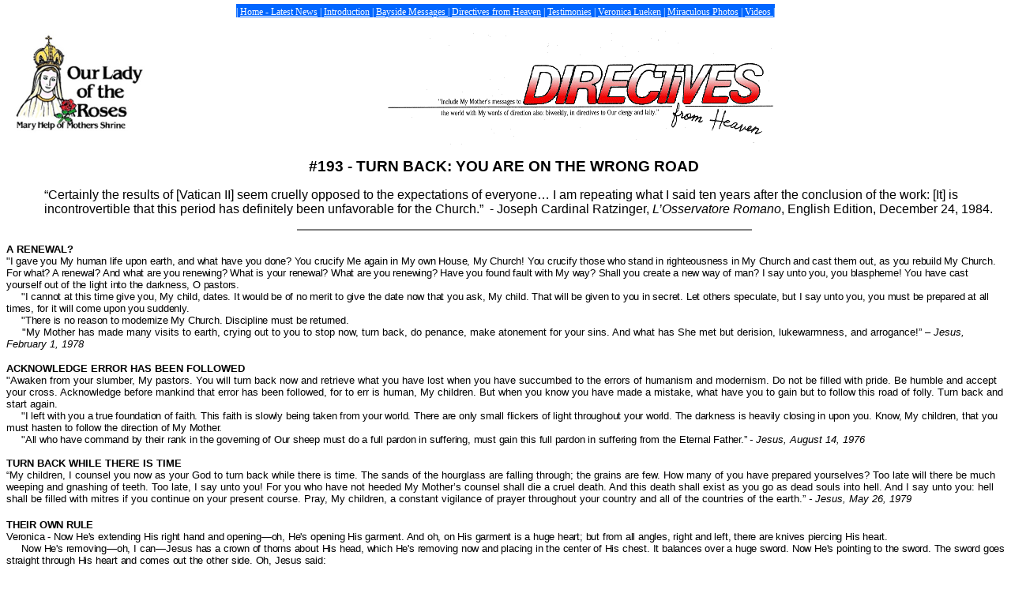

--- FILE ---
content_type: text/html
request_url: https://www.nuestrasenoradelasrosas.org/directives/d193.htm
body_size: 11243
content:
<html>


<!-- Mirrored from www.tldm.org/directives/d193.htm  , Mon, 26 Jan 2009 19:23:13 GMT -->
<head>
<meta http-equiv="Content-Language" content="en-us">
<meta name="GENERATOR" content="Microsoft FrontPage 5.0">
<meta name="ProgId" content="FrontPage.Editor.Document">
<meta http-equiv="Content-Type" content="text/html; charset=windows-1252">
<title>#193 - TURN BACK: YOU ARE ON THE WRONG ROAD</title>
<style>
<!--
h1
	{margin-bottom:.0001pt;
	page-break-after:avoid;
	font-size:12.0pt;
	font-family:"Times New Roman";
	font-weight:bold;
	margin-left:0in; margin-right:0in; margin-top:0in}
h4
	{margin-bottom:.0001pt;
	text-align:justify;
	text-justify:inter-ideograph;
	page-break-after:avoid;
	font-size:12.0pt;
	font-family:"Times New Roman";
	letter-spacing:-.15pt;
	font-weight:bold;
	margin-left:0in; margin-right:0in; margin-top:0in}
h2
	{margin-bottom:.0001pt;
	text-align:justify;
	text-justify:inter-ideograph;
	page-break-after:avoid;
	tab-stops:-.5in;
	font-size:10.0pt;
	font-family:"Times New Roman";
	letter-spacing:-.15pt;
	font-weight:bold;
	margin-left:0in; margin-right:0in; margin-top:0in}
-->
</style>
</head>

<body>

<p align="center">

<font face="Times New Roman">
<span style="background-color: #0066FF"><font style="font-size: 9pt">
<font color="#FFFFFF">| </font> <a href="../default-English.htm"><font color="#FFFFFF">
<span style="text-decoration: none">Home - Latest News</span></font></a><font color="#FFFFFF">&nbsp;|
</font>
<a href="../introduction.htm"><font color="#FFFFFF">
<span style="text-decoration: none">Introduction</span></font></a><font color="#FFFFFF">&nbsp;|
</font>
<a href="../messages/index_messages.htm"><font color="#FFFFFF"><span style="text-decoration: none">Bayside Messages |</span></font></a><font color="#FFFFFF">
</font>
<a href="directives.htm"><font color="#FFFFFF">
<span style="text-decoration: none">Directives from Heaven</span></font></a><font color="#FFFFFF">&nbsp;|
</font>
<a href="http://"><font color="#FFFFFF">
<span style="text-decoration: none"></span></font></a><font color="#FFFFFF"></font>
<a href="../testimonies/testimonies.htm"><font color="#FFFFFF">
<span style="text-decoration: none">Testimonies</span></font></a><font color="#FFFFFF">&nbsp;|
</font>
<a href="../Veronica/Veronica.htm"><font color="#FFFFFF">
<span style="text-decoration: none">Veronica Lueken</span></font></a><font color="#FFFFFF">&nbsp;|
</font>
<a href="../photos/miraculousphotos.htm"><font color="#FFFFFF">
<span style="text-decoration: none">Miraculous Photos</span></font></a><font color="#FFFFFF">&nbsp;|
</font>
<a href="../videos/videos.htm"><font color="#FFFFFF">
<span style="text-decoration: none">Videos | </span></font></a><font color="#FFFFFF"></font> <a href=""><font color="#FFFFFF">
<span style="text-decoration: none"></span></font></a><font color="#FFFFFF"></font></font></span></font></p>

<p align="center"><span style="font-size: 12pt; font-family: Times New Roman">
<font face="Copperplate Gothic Bold" color="#000000" size="4"><strong>
<img border="0" src="OLRdirective.jpg" width="182" height="135" align="left"><img src="direct2.gif" width="492" height="145"></strong></font></span></p>
<p class="MsoNormal" align="center" style="text-align: center"><b>
<span style="font-size: 14.0pt; font-family: Arial">#193 - TURN BACK: YOU ARE ON 
THE WRONG ROAD</span></b><span style="font-size: 10.0pt; font-family: Arial">&nbsp;</span></p>
<p class="MsoNormal" style="margin-left: .5in">
<span style="font-family: Arial">“Certainly the results of 
[Vatican II] seem cruelly opposed to the expectations of everyone… I am 
repeating what I said ten years after the conclusion of the work: [It] is 
incontrovertible that this period has definitely been unfavorable for the 
Church.”&nbsp; - Joseph Cardinal Ratzinger, <i>L’Osservatore Romano</i>, English 
Edition, December 24, 1984.&nbsp;</span></p>
<p class="MsoNormal" style="margin-left: .5in" align="center">
<span lang="ES-GT" style="font-size: 10.0pt; font-family: Arial">
<img src="d193.h1.gif" v:shapes="_x0000_i1025" width="576" height="2"></span></p>
<p class="MsoBodyText">
<span style="font-size: 10.0pt; font-family: Arial; letter-spacing: 0pt"><b>A 
RENEWAL?</b><br>
</span>
<span style="font-size: 10.0pt; font-family: Arial; letter-spacing: -.15pt">&quot;I 
gave you My human life upon earth, and what have you done? You crucify Me again 
in My own House, My Church! You crucify those who stand in righteousness in My 
Church and cast them out, as you rebuild My Church. For what? A renewal? And 
what are you renewing? What is your renewal? What are you renewing? Have you 
found fault with My way? Shall you create a new way of man? I say unto you, you 
blaspheme! You have cast yourself out of the light into the darkness, O pastors.<br>
&nbsp;&nbsp;&nbsp;&nbsp; &quot;I cannot at this time give you, My child, dates. It would be of no merit 
to give the date now that you ask, My child. That will be given to you in 
secret. Let others speculate, but I say unto you, you must be prepared at all 
times, for it will come upon you suddenly.<br>
&nbsp;&nbsp;&nbsp;&nbsp; &quot;There is no reason to modernize My Church. Discipline must be returned.<br>
</span><span style="font-size: 10.0pt; font-family: Arial">&nbsp;&nbsp;&nbsp;&nbsp; &quot;My Mother has 
made many visits to earth, crying out to you to stop now, turn back, do penance, 
make atonement for your sins. And what has She met but derision, lukewarmness, 
and arrogance!” <i>– Jesus, February 1, 1978</i></span></p>
<h1>
<span style="font-size: 10.0pt; font-family: Arial">ACKNOWLEDGE ERROR HAS BEEN 
FOLLOWED <span style="font-weight: 400">
<br>
&quot;Awaken from your slumber, My pastors. You will turn back now and retrieve what 
you have lost when you have succumbed to the errors of humanism and modernism. 
Do not be filled with pride. Be humble and accept your cross. Acknowledge before 
mankind that error has been followed, for to err is human, My children. But when 
you know you have made a mistake, what have you to gain but to follow this road 
of folly. Turn back and start again.<br>
</span>
</span>
<span style="font-weight: 400">
<span style="font-size: 10.0pt; font-family: Arial; letter-spacing: -.15pt">&nbsp;&nbsp;&nbsp;&nbsp; 
&quot;I left with you a true foundation of faith. This faith is slowly being taken 
from your world. There are only small flickers of light throughout your world. 
The darkness is heavily closing in upon you. Know, My children, that you must 
hasten to follow the direction of My Mother.<br>
&nbsp;&nbsp;&nbsp;&nbsp; &quot;All who have command by their rank in the governing of Our sheep must do a 
full pardon in suffering, must gain this full pardon in suffering from the 
Eternal Father.” <i>- </i></span><i>
<span style="font-size: 10.0pt; font-family: Arial">Jesus, August 14, 1976</span></i></span></h1>
<h1><span style="font-size: 10.0pt; font-family: Arial; font-weight: 400">&nbsp;</span></h1>
<h1><span style="font-size: 10.0pt; font-family: Arial; ">TURN 
BACK WHILE THERE IS TIME</span><span style="font-size: 10.0pt; font-family: Arial; font-weight: 400"><br>
“My children, I counsel you now as your God to turn back while there is time. 
The sands of the hourglass are falling through; the grains are few. How many of 
you have prepared yourselves? Too late will there be much weeping and gnashing 
of teeth. Too late, I say unto you! For you who have not heeded My Mother’s 
counsel shall die a cruel death. And this death shall exist as you go as dead 
souls into hell. And I say unto you: hell shall be filled with mitres if you 
continue on your present course. Pray, My children, a constant vigilance of 
prayer throughout your country and all of the countries of the earth.” <i>- 
Jesus, May 26, 1979</i></span></h1>
<h4>&nbsp;</h4>
<h4>
<span style="font-size: 10.0pt; font-family: Arial">THEIR OWN RULE<span style="font-weight: 400"><br>
Veronica - Now He's extending His right hand and opening—oh, He's opening His 
garment. And oh, on His garment is a huge heart; but from all angles, right and 
left, there are knives piercing His heart.<br>
</span>
</span>
<span style="font-weight: 400">
<span style="font-size: 10.0pt; font-family: Arial; letter-spacing: -.15pt">&nbsp;&nbsp;&nbsp;&nbsp; 
Now He's removing—oh, I can—Jesus has a crown of thorns about His head, which 
He's removing now and placing in the center of His chest. It balances over a 
huge sword. Now He's pointing to the sword. The sword goes straight through His 
heart and comes out the other side. Oh, Jesus said:<br>
&nbsp;&nbsp;&nbsp;&nbsp; Jesus - &quot;See, My child, the heavy sword that man has placed within My 
heart. This sword has been placed there by the men of God who have chosen to set 
up their own rule within My House. This sword shall be taken out by Michael and 
be brought upon the world to cleanse you and to force your return to the ways of 
your God!&quot; <i>– June 16, 1973</i></span></span></h4>
<h1>&nbsp;</h1>
<h1><span style="font-size: 10.0pt; font-family: Arial; ">ACT 
IMMEDIATELY</span><span style="font-size: 10.0pt; font-family: Arial; font-weight: 400"><br>
“There must be holiness returned to My Son’s Church. This responsibility weighs 
heavily on the shoulders of the clergy, the hierarchy. I assure you, My clergy, 
unless you act immediately upon the counsel from Heaven, many mitres shall fall 
into hell.” <i>– Our Lady, July 14, 1979</i></span></h1>
<h1>&nbsp;</h1>
<h1>
<span style="font-size: 10.0pt; font-family: Arial">“YOU MOCK THE PAST”<span style="font-weight: 400"><br>
&quot;The plan for your salvation was given. It was a simple plan of faith, faith in 
what has been given to you in the past! You mock the past in Tradition! You set 
yourselves to build a new church. The gates of hell shall never prevail against 
My Church!<br>
</span>
</span>
<span style="font-weight: 400">
<span style="font-size: 10.0pt; font-family: Arial; letter-spacing: -.15pt">&nbsp;&nbsp;&nbsp;&nbsp; 
&quot;Man shall not judge My Church on the actions of man, for man now is taking it 
and building a church for man, not to honor his God, the Eternal Father, not to 
honor and prepare his soul for the entrance over the veil! No! He is now wasting 
valuable time in promoting a mode of humanism and modernism. You are feeding the 
nature, the carnal nature of mankind, while you are starving their spirit.”&nbsp; <i>
- Jesus, May 15, 1976</i></span></span></h1>
<h1>&nbsp;</h1>
<h1><span style="font-size: 10.0pt; font-family: Arial; ">NOT 
ENOUGH PRAYERS</span><span style="font-size: 10.0pt; font-family: Arial; font-weight: 400"><br>
“Not enough prayers have been offered for your clergy. Many bishops proceed onto 
a road that will lead them to hell, but sadly they will take many others with 
them.<br>
&nbsp;&nbsp;&nbsp;&nbsp; “There must be a complete cleansing of My Son’s Church. What do you do, My 
children, when your house has been infested by rodents or vermin? You clean out 
your house. You do not abandon it, for it has taken much love and much labor to 
build the walls. You do not abandon it, but you work and pray, and use every 
means to clean out My Son’s House, His Church.” <i>– Our Lady, November 20, 1979</i></span></h1>
<h1>&nbsp;</h1>
<h1><span style="font-size: 10.0pt; font-family: Arial; ">
ARROGANCE AND PRIDE</span><span style="font-size: 10.0pt; font-family: Arial; font-weight: 400"><br>
“The Messages from Heaven, My child and My children, are given for all mankind.&nbsp; 
Much emphasis has been placed through time on the Message to the clergy in My 
Son’s House for reason.&nbsp; They are being deluded and misled by satan.<br>
&nbsp;&nbsp;&nbsp;&nbsp; “This has come about only because arrogance and pride has entered upon 
them.&nbsp; They no longer pray but have succumbed to the errors of humanism and 
modernism.&nbsp; Holiness must be returned to the vocation.&nbsp; And this can only be 
acquired by restoring prayer in My Son’s House and especially the prayer life 
that is so lacking now in the clergy.<br>
&nbsp;&nbsp;&nbsp;&nbsp; “In your well-meaning actions of opening My Son’s Church to all without 
conversion, you have allowed yourself to associate with heretics and 
unbelievers.&nbsp; In this manner you are compromising your Faith.&nbsp; My children, 
recognize what is happening now in My Son’s Church.” <i>– Our Lady, July 25, 
1978</i></span></h1>
<h1><span style="font-size: 10.0pt; font-family: Arial; font-weight: 400">&nbsp;</span></h1>
<h4>
<span style="font-size: 10.0pt; font-family: Arial">TURN BACK AND START AGAIN<span style="font-weight: 400"><br>
</span>
</span>
<span style="font-weight: 400">
<span style="font-size: 10.0pt; font-family: Arial; letter-spacing: -.15pt">
&quot;Many leaders who wear the red hats, My children—pray for them, for many have 
fallen to satan. I say unto you, as your God: Turn back, Red Hats, for you, too, 
shall meet the fires of hell. The Red Hat has fallen, and the Purple Hat is 
being misled. Woe, woe, woe to the inhabitants of the earth! Houses will blow in 
the wind, and skin will dry up and blow off the bones as if it had never been! 
Eyes will see and still not believe, so great is the power of satan now upon 
mankind.<br>
&nbsp;&nbsp;&nbsp; &nbsp;&quot;I warn you now, My children, that you must turn back and start again. Do 
not renew My Church by commending it to satan, by destroying it. You cannot 
destroy the foundation. You crumble the walls. Like rats you are burrowing, O 
Red Hats, into the foundation of My Church. I say unto you, there is not a man 
living upon earth now who hears My voice that shall not face the great trial 
ahead.” <i>- Jesus, September 14, 1976</i></span></span></h4>
<h4>
<span style="font-size: 10.0pt; font-family: Arial; letter-spacing: -.1pt; font-weight: 400">
&nbsp;</span></h4>
<h1><span style="font-size: 10.0pt; font-family: Arial; ">ADMIT 
YOUR MISTAKES</span><span style="font-size: 10.0pt; font-family: Arial; font-weight: 400"><br>
“Do not be prideful, My hierarchy. Admit when you make a mistake.&nbsp; Admit and 
start again.&nbsp; You owe nothing to the world and man, but you will stand before 
the Eternal Father.&nbsp; He will chastise those He loves, but He wants you to be 
humble of heart.&nbsp; Admit your mistakes and start over.” <i>– Jesus, October 6, 
1978</i></span></h1>
<h1><span style="font-size: 10.0pt; font-family: Arial; font-weight: 400">&nbsp;</span></h1>
<h1><span style="font-size: 10.0pt; font-family: Arial; ">MANY 
LED ASTRAY</span><span style="font-size: 10.0pt; font-family: Arial; font-weight: 400"><br>
“Please, My children, pray for your priests.&nbsp; Many are being led astray.&nbsp; 
Discipline and the rule must be followed in the priesthood.&nbsp; This brings great 
sorrow to the Eternal Father and My Son to see the manner in which the 
priesthood has cast aside the rule in the name of modernism and humanism.<br>
&nbsp;&nbsp;&nbsp;&nbsp; “The destruction of souls accelerates.&nbsp; My children, can you not recognize 
the path you have allowed yourself to go upon?&nbsp; It is a way of destruction.&nbsp; It 
is not the way as given by My Son, for you have set yourselves to build a new 
church, a church for the glorification of man.”&nbsp; <i>- Our Lady, March 25, 1978<br>
</i>&nbsp;</span></h1>
<h4>
<span style="font-size: 10.0pt; font-family: Arial">HAVE SET UP THEIR OWN CHURCH<span style="font-weight: 400"><br>
</span>
</span>
<span style="font-weight: 400">
<span style="font-size: 10.0pt; font-family: Arial; letter-spacing: -.15pt">
&quot;There is much work to be done to return My House, My Church, to its previous 
state of dedication, purity, and holiness. Much that has happened within My 
House, the direction was not given by your Vicar, Pope Paul. In arrogance, many 
Red Hats have set themselves to set up their own church, and it is fast becoming 
one of man and not of your God. There are no angels directing you in this 
building. The spirit you receive is not of light, but of darkness in your 
building. Restore My Church to its former glory, or I shall set My hand down 
fast upon you! The Eternal Father is long-suffering and merciful, but My hand is 
growing heavy!” <i>- Jesus, October 6, 1976<br>
</i></span><span style="font-size: 10.0pt; font-family: Arial">&nbsp;</span></span></h4>
<h1><span style="font-size: 10.0pt; font-family: Arial; ">GO 
BACK</span><span style="font-size: 10.0pt; font-family: Arial; font-weight: 400"><br>
“It is not without reason that all of the past descendants of Peter guided you 
well against the false precepts of modernism and humanism in My Son’s Church and 
the world.&nbsp; And now, My children, it is of a fact: by their fruits will they be 
known.&nbsp; And what have been the fruits of this humanistic and modernistic 
approach but discord, disunity and a loss of souls to Heaven.</span><span style="font-size: 10.0pt; font-family: Arial"><br>
<span style="font-weight: 400">&nbsp;&nbsp;&nbsp;&nbsp; “I 
say unto you: unless you turn back now, bishops and cardinals, and restore My 
Son’s House... Do not be prideful; it is too late for false pride!&nbsp; You must 
admit your errors.&nbsp; Turn back and start over!&nbsp; You were given a simple rule to 
follow.&nbsp; These rules were given to you and written for you in the Book of Life, 
your Bible.&nbsp; You have chosen in your arrogance and pride to cast aside these 
teachings and to build another church upon earth, a church of man.&nbsp; You are 
building it without the help of the angels.” <i>– Our Lady, September 13, 1978</i></span></span></h1>
<p class="MsoNormal"><span style="font-size: 10.0pt; font-family: Arial">
<b>TEILHARD IN HELL</b><br>
</span>
<span style="font-size: 10.0pt; font-family: Arial; letter-spacing: -.15pt">
&quot;Many of Our clergy have become blinded through their love of worldly pleasure 
and riches. Many have accepted a soul once high as a priest. Teilhard is in 
hell! He burns forever for the contamination he spread throughout the world! A 
man of God has his choice as a human instrument to enter into the kingdom of 
satan.<br>
&nbsp;&nbsp;&nbsp;&nbsp; &quot;Man will not defy the laws of God without going unpunished. You are a 
perverse generation, and you call the hand of punishment down fast upon you.” <i>
- Our Lady, March 18, 1973</i></span></p>
<p class="MsoNormal"><span style="font-size: 10.0pt; font-family: Arial"><b>THIS 
NEW WAY</b><br>
“I have cautioned the priests, the hierarchy in My Son’s Church, to remove their 
pride and arrogance from their beings and their hearts.&nbsp; Their way has become a 
way of the world, governed by man and not by his God.&nbsp; This new way will only 
lead to total destruction, of not only the souls but the body.” <i>– Our Lady, 
October 6, 1978</i></span></p>
<p class="MsoNormal"><span style="font-family: Arial; font-size:10.0pt">
<b>DELUSION, COMPLICATION, NOVELTY</b></span><span style="font-family: Arial; letter-spacing: 0pt"><br>
</span>
<span style="font-size: 10.0pt; font-family: Arial; letter-spacing: -.15pt">&quot;The 
forces, the red forces, My children, shall spread throughout Rome. Can you not 
pray and do penance to hold back the darkness?<br>
&nbsp;&nbsp;&nbsp;&nbsp; &quot;Pastors, you must now do great penance. Get down on your knees! Humility! 
Humility, My pastors! Holiness and piety! Tradition! What are you building among 
yourselves but a church of man, eliminating My Son in the light.<br>
&nbsp;&nbsp;&nbsp;&nbsp; &quot;Bishops, awaken from your slumber! I repeat, My children, My bishops, 
shall you be obedient to sin? Shall you unite and destroy your Faith? Shall you 
compromise your Faith with the ultimate destruction of souls?<br>
&nbsp;&nbsp;&nbsp;&nbsp; &quot;My Son gave you your Faith. He gave you the course, a simple plan to 
follow. He gave you your first leaders. They wrote down the plan from Heaven 
into your Bible. Every man seeks novelty, interpreting for his own 
satisfaction—all manner of delusion and complication, novelty. For what? For the 
ultimate destruction of your Faith! Sheep running and scattering, churches 
closing their doors! Why? Because you have replaced the light with darkness.” <i>
- Our Lady, December 24, 1975</i></span></p>
<p class="MsoNormal"><span style="font-size: 10.0pt; font-family: Arial"><b>FOLLOW 
THE RULES AS GIVEN</b><br>
“I say unto you, My pastors, hierarchy and priests of all nations: You will 
follow the rules as given through countless earth-years.&nbsp; My Church, My House, 
has been set up upon earth.&nbsp; I gave the direction.&nbsp; It was a simple way.&nbsp; And 
you have entered upon the wide road to damnation.&nbsp; Many mitres shall fall into 
hell!&nbsp; But sadly they will take other with them.<br>
&nbsp;&nbsp;&nbsp;&nbsp; “The justice of the Eternal Father has charity, gives hope.&nbsp; However, you 
cannot compromise the Faith.&nbsp; You cannot compromise with evil.&nbsp; There is no 
middle road between good and evil.” <i>– Jesus, October 6, 1978</i></span></p>
<p class="MsoNormal"><span style="font-size: 10.0pt; font-family: Arial"><b>RETURN 
TO TRADITION</b><br>
“My children, pastors in My Son’s Church upon earth, I implore you, I beg of you 
as your Mother, to return My Son’s House, to return Our children to the fold!&nbsp; 
But not in the manner you seek to do it now: not by humanism or modernism.&nbsp; 
Return now to tradition or you will fall!&nbsp; Rome will fall!&nbsp; You will give 
yourselves over to the enemy.<br>
&nbsp;&nbsp;&nbsp;&nbsp; “Russia has great plans for the capture of Rome.&nbsp; I beg unto you as your 
Mother to listen now while there is time.&nbsp; Bishops, cardinals in Rome, a plan is 
set afoot against you.&nbsp; Many have entered from the socialist—the Union of 
Socialist Republic, Russia—have entered the Church to destroy you! Recognize the 
path you are following.&nbsp; It is a well-made path.&nbsp; Avoid it!” <i>– Our Lady, 
November 20, 1978</i></span></p>
<p class="MsoNormal"><span style="font-size: 10.0pt; font-family: Arial"><b>TURN 
BACK AND START ANEW</b><br>
Our Lady -
“Divest yourself, pastors in Rome, of your pride.&nbsp; Turn back and start anew.&nbsp; 
There is only a little time left.<br>
&nbsp;&nbsp;&nbsp;&nbsp; “O My children—” <br>
&nbsp;&nbsp;&nbsp; Veronica - Our Lady is pointing now up.&nbsp; She’s pointing over now to Her left 
side, our right.&nbsp; And forming in the sky is the horrible emblem, the sickle with 
the hammer.&nbsp; And blazing all about it is a red, circular pattern of ugly, 
fiery-looking red about the hammer and the sickle.<br>
&nbsp;&nbsp;&nbsp;&nbsp; And now an arrow is pointing over to the other side of the sky, far on the 
right.&nbsp; And the arrow is swinging now and heading across the sky like a comet, 
far to the left.&nbsp; And on the left a number is forming, a huge “6”.&nbsp; And the “6” 
now sets like an angry arrow, like a shot onto the head, the crown of Peter.<br>
&nbsp;&nbsp;&nbsp;&nbsp; I see... I see, I—oh, it’s terrible!&nbsp; I see the crown of Peter melting, 
melting, melting!&nbsp; And I see on the right side a man laughing with glee as he 
melts all the treasures of the papacy.<br>
&nbsp;&nbsp;&nbsp;&nbsp; Now it’s growing very, very dark.&nbsp; Our Lady has moved over now, and She’s 
pointing again.&nbsp; And written in the sky is C - O - M—it’s being written like a 
finger’s writing it—C - O - M - M - U - N - I - S - M:&nbsp; “Communism”; T - H - E: 
the; S - C - O - U - R - G - E: scourge; O - F: of; M - A - N - K - I - N - D.&nbsp; 
“Communism, the scourge of mankind.” <i>- November 20, 1978</i></span></p>
<p class="MsoNormal"><span style="font-size: 10.0pt; font-family: Arial"><b>REFORM 
AND DIE ON THE VINE</b><br>
“The Commandments of the Eternal Father were written in full; the construction 
of My Son’s Church was directed in full. All will be found written by the 
founding Fathers of the Church in the Bible, your Book of life and love. Pastors 
in My Son’s Church, whatever are you seeking to reform! You had the truth, you 
had the light, but with itching ears you are listening to demons.<br>
&nbsp;&nbsp;&nbsp;&nbsp; “All who seek reform and change will not receive a sanctification from 
Heaven. Reform and you will die on the vine!” <i>– Our Lady, May 23, 1979</i></span></p>
<p class="MsoNormal"><span style="font-size: 10.0pt; font-family: Arial"><b>DIVEST 
YOURSELF</b><br>
“Divest yourself, pastors in Rome, of your pride.&nbsp; Turn back and start anew.&nbsp; 
There is only a little time left.” <i>– Our Lady, November 20, 1978</i></span></p>
<p class="MsoNormal"><span style="font-size: 10.0pt; font-family: Arial"><b>START 
AGAIN</b><br>
“My child and My children, you wonder now of the happenings in Rome.&nbsp; Much that 
has happened has taken place because too few have cared to pray and do penance 
for the priesthood.&nbsp; One day all will be made known to mankind.<br>
&nbsp;&nbsp;&nbsp;&nbsp; “I have come to you as a Mediatrix between God and man, in the will of the 
Eternal Father, to warn you, O priests in My Son’s Church, His House upon earth, 
that you must turn back and start again.”&nbsp; <i>– Our Lady, October 6, 1978</i></span></p>
<h1>
<span style="font-size: 10.0pt; font-family: Arial">MEANS OF RESTORATION<span style="font-weight: 400"><br>
</span>
</span>
<span style="font-weight: 400">
<span style="font-size: 10.0pt; font-family: Arial; letter-spacing: -.15pt">
&quot;There is a great means of restoration of My Son's House. It is a simple way, 
but it will bear fruit. Our clergy must return to a life of prayer. You shall 
not gather your sheep by going among them and lowering your standards.<br>
&nbsp;&nbsp;&nbsp;&nbsp; &quot;The foundation for My Son's House has always been firm. You shall not use 
your rank in My Son's House to whittle away at the walls! You are going like 
rodents burrowing into the foun­dation of My Son's House! I do not need to name 
you with names, My children. You who wear the Red Hats and the Purple Hats, you 
know who I speak to! When are you going to cast aside the dark­ness from your 
hearts? Restore My Son's House to its proper foundation, or else you will 
receive the sword! Many mitres are falling into hell!&quot;&nbsp; <i>- Our Lady, February 
1, 1975<br>
</i>&nbsp;</span></span></h1>
<h4>
<span style="font-size: 10.0pt; font-family: Arial">VATICAN II<span style="font-weight: 400"><br>
</span>
</span>
<span style="font-weight: 400">
<span style="font-size: 10.0pt; font-family: Arial; letter-spacing: -.15pt">“My 
children, the Council of Vatican II was started with good intent, but the doors 
were opened to all manner of heretics, causing a slow pollution of the Faith. My 
children, you must now awaken the pastors from their slumber! They have given 
themselves over now to a new religion of man.” <i>– Our Lady, July 25, 1977</i></span></span></h4>
<h4><span style="font-size: 10.0pt; font-family: Arial; font-weight: 400">&nbsp;</span></h4>
<h4>
<span style="font-size: 10.0pt; font-family: Arial">VATICAN II MANIPULATED BY 
SATAN<br>
</span>
<span style="font-weight: 400">
<span style="font-size: 10.0pt; font-family: Arial; letter-spacing: -.15pt">
&quot;There is, My children, a great conspiracy of evil now throughout your world—the 
forces, the columns of evil. Man has given them many names—the fifth column. 
They have been broken up into political parties, including communism. O My 
children, they are but small arms of the octopus, the gigantic conspiracy of 
evil that will unite your world and My Son's Church under the rule of despots!<br>
&nbsp;&nbsp;&nbsp;&nbsp; &quot;There is in Rome, My children, a great struggle for power, a political 
machine controlled by satan. There shall be a war of the spirits. It shall be 
bishop against bishop and cardinal against cardinal.<br>
&nbsp;&nbsp;&nbsp;&nbsp; &quot;I repeat, My children, as I have told you in the past, that the great 
Council of Vatican II was manipulated by satan. He sat there among you and he 
worked you like a chessboard.<br>
</span><span style="font-size: 10.0pt; font-family: Arial">&nbsp;&nbsp;&nbsp;&nbsp; &quot;What can you do 
now to recover? It is simple, My children: turn back and start over with the 
foundation given to you. You must bring respect back to your priesthood. You 
must bring respect back to your Holy Father, Pope Paul VI. I have warned you of 
all the manners of abominations, errors, and delusions that have been set upon 
you. Listen, and act upon My warnings to you!” <i>– Our Lady, May 15, 1976</i></span></span></h4>
<h4><span style="font-size: 10.0pt; font-family: Arial; font-weight: 400">&nbsp;</span></h4>
<h4>
<span style="font-size: 10.0pt; font-family: Arial">DISCORD, DISUNITY, LOSS OF 
SOULS<br>
</span>
<span style="font-weight: 400">
<span style="font-size: 10.0pt; font-family: Arial; letter-spacing: -.15pt">&quot;The 
great Council, the Council that has brought forth dis­cord, disunity, and the 
loss of souls, the major fact behind this destruction was because of the lack of 
prayer.<br>
&nbsp;&nbsp;&nbsp;&nbsp; “Satan sat in within this Council, and he watched his ad­vantage. He is now 
playing a game of chess with the Red Hats and the Purple Hats, moving them with 
great glee as he watches the evil accelerate, and all manners of people are 
flowing fast through the doors of the Holy City and all ecumenical bodies.” <i>– 
St. Michael, March 18, 1976<br>
</i></span><span style="font-size: 10.0pt; font-family: Arial">&nbsp;</span></span></h4>
<h4>
<span style="font-size: 10.0pt; font-family: Arial">“YOU ARE ON THE WRONG ROAD”<span style="font-weight: 400"><br>
</span>
</span>
<span style="font-weight: 400">
<span style="font-size: 10.0pt; font-family: Arial; letter-spacing: -.15pt">
&quot;Satan was present, he listened with careful ears at the great Council. He 
awaited every move, and he placed his agents among you! Recognize and 
reconstruct your path. You have been deluded. You are on the wrong road. Turn 
about now, or you will sow the seeds for your own destruction!” – <i>Our Lady, 
August 14, 1974<br>
</i>&nbsp;</span></span></h4>
<h2><span style="font-family: Arial">TURN BACK<span style="font-weight: 400"><br>
</span>
</span>
<span style="font-weight: 400">
<span style="font-size: 10.0pt; font-family: Arial; letter-spacing: -.15pt">
“Awaken, My clergy, those entrusted with the Faith. Turn back, turn back; you 
are on the wrong road! Restore My Son's House; patch the cracks! Tradition, My 
children—you cannot separate Tradition with the Faith. You cannot separate 
Tradition from the Faith.” <i>– Our Lady, November 20, 1974</i></span></span></h2>
<h4><span style="font-size: 10.0pt; font-family: Arial; font-weight: 400">&nbsp;</span></h4>
<h4>
<span style="font-size: 10.0pt; font-family: Arial">AS PROMISED AT FATIMA<span style="font-weight: 400"><br>
</span>
</span>
<span style="font-weight: 400">
<span style="font-size: 10.0pt; font-family: Arial; letter-spacing: -.15pt">&quot;I 
say this evening, as your God, that on that date [1972], as promised at Fatima, 
satan entered My Church upon earth. He brought with him his agents—and satan 
himself, the deceiver of all mankind, sat in on Vatican II and maneuvered all 
the outsiders to come in and distort My doctrines and distort the truth.<br>
&nbsp;&nbsp;&nbsp;&nbsp; &quot;At Fatima, My Mother tried to warn of this coming event, but who cared to 
listen? Who was interested in listening? Not those who were years_earth-years 
away. All Heaven was crying in that time, for the Eternal Father had made it 
known how His message would be received. To this day, to your earth-year of 
1986, you have not been given, My children, the full secrets as given to the 
children at Fatima.<br>
&nbsp;&nbsp;&nbsp;&nbsp; &quot;Therefore, I must make it known at this time to you. If you are perceiving 
and interested in My Church upon earth, I do not have to explain Myself too 
fully; for you will already know of the chaos that satan has wrought when he 
entered My Church. And why did he enter, you say? This I want it made known, My 
child, and you will not be affrighted as you are now. And you will speak out for 
Me and My Mother and the Eternal Father in the Holy Spirit; you will speak out 
and say that satan is in the Church, My Church upon earth. He knows his time is 
growing short.<br>
&nbsp;&nbsp;&nbsp;&nbsp; &quot;And if you think you have seen carnage now already in the Church, the 
worst is yet to come, unless you follow the rules given by My Mother many years 
ago, of prayer, atonement, and sacrifice. By your example you may be able to 
save others. For soon there will come upon you the great Chastisement. It comes 
in two parts, My child and My children: the Third World War, and also the Ball 
of Redemption. These can no longer be delayed. For the good seem to go about 
their way, perhaps pridefully. We do not seek to accuse or place a stigma on 
any, but some may pridefully sit back and let others go forth and make these 
sacrifices and prayers and penance. Because they have become smug, or because 
they have not the grace to understand that once you receive this grace much is 
expected of you. You must even work harder to save your brothers and sisters.<br>
&nbsp;&nbsp;&nbsp;&nbsp; &quot;My child and My children, this message will not be greeted gleefully by 
your clergy. But since Lucy has been silenced, it is necessary that the world 
knows the truth. I will also send this message out through one more seer in the 
world, and if it is not abided by, I have nothing to do but to allow the 
Chastisement to fall upon mankind.” <i>– Jesus, June 18, 1986</i>&nbsp;</span></span></h4>
<p class="MsoNormal" style="text-align: justify; text-justify: inter-ideograph">
<span style="font-family: Arial; color: red; letter-spacing: -.15pt">
In March of 1990, Cardinal Oddi confirmed that in the Third Secret<b> “the 
Blessed Virgin was alerting us to the apostasy in the Church,” </b>and that the 
date for its revelation, 1960, indicates that<b> “the Secret had something to do 
with the convocation of Vatican II</b>.” (Cardinal Oddi interview, <i>Il Sabato</i>, 
March 17, 1990)</span></p>
<p class="MsoNormal" style="text-align: justify; text-justify: inter-ideograph">
&nbsp;</p>
<h1 align="center">
<font face="Times New Roman" color="#0000ff" size="3">Next Directive:&nbsp;
<a href="d194.htm">#194 - Mary, Mediatrix of All 
Graces</a></font></h1>
<p align="center"><a href="directives.htm">
<font face="Times New Roman" color="#0000ff" size="3">Return to Directives 
Introduction Page</font></a></p>
<p align="center">&nbsp;</p>

<p align="center"><font face="Times New Roman">|
<a href="../default-English.htm">Home - Latest News</a>&nbsp;|
<a href="../introduction.htm">Introduction</a>&nbsp;|
<a href="../messages/index_messages.htm">Bayside Messages&nbsp;|</a>
<a href="directives.htm">Directives from Heaven</a>&nbsp;| </font>
<font size="3" face="Times New Roman"><a href="../testimonies/testimonies.htm">
Miracles &amp; Cures</a></font><font face="Times New Roman">&nbsp;|
<a href="../Veronica/Veronica.htm">Veronica Lueken</a>&nbsp;|
<a href="../photos/miraculousphotos.htm">Miraculous Photos</a>&nbsp;|
<a href="../videos/videos.htm">Videos |</a></font></p>

<p>&nbsp;</p>
<p><b><i><span style="font-size: 13.5pt; color: red; background: #ffffcc">We 
encourage everyone to print or email copies of this web page to all the Bishops 
and all the clergy.&nbsp; Also, send this page to as many people as possible.</span></i></b></p>
<p><i><span style="COLOR: black">
<em>&nbsp;&nbsp; </em><br>
<em></em><br>
<em></em><br>
<em>Revised: </em></span></i><em><span style="COLOR: black; FONT-STYLE: normal">
<!--webbot bot="TimeStamp" s-type="EDITED" s-format="%B %d, %Y" startspan -->March 27, 2010<!--webbot bot="TimeStamp" i-checksum="17459" endspan --> </span></em>
<span style="FONT-FAMILY: Times New Roman">&nbsp;</span></p>

 
</body>



<!-- Mirrored from www.tldm.org/directives/d193.htm  , Mon, 26 Jan 2009 19:23:14 GMT -->
</html>